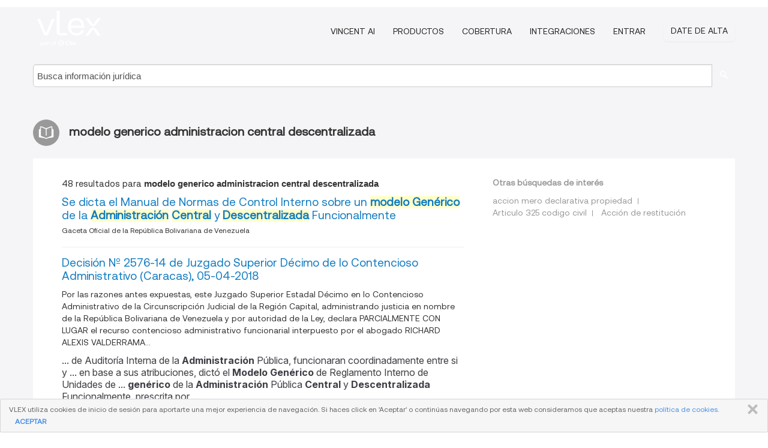

--- FILE ---
content_type: text/html; charset=utf-8
request_url: https://vlexvenezuela.com/tags/modelo-generico-administracion-central-descentralizada-533320
body_size: 11634
content:
<!DOCTYPE html>
<html lang="ES">
    <head>
        
        <link rel="preload" href="/stylesheets/font/vLex.woff" as="font" type="font/woff" crossorigin>
        
        <!-- Google Tag Manager -->
        <script>(function(w,d,s,l,i){w[l]=w[l]||[];w[l].push({'gtm.start':
        new Date().getTime(),event:'gtm.js'});var f=d.getElementsByTagName(s)[0],
        j=d.createElement(s),dl=l!='dataLayer'?'&l='+l:'';j.defer=true;j.src=
        'https://www.googletagmanager.com/gtm.js?id='+i+dl;f.parentNode.insertBefore(j,f);
        })(window,document,'script','dataLayer','GTM-PJMJX5');</script>
        <!-- End Google Tag Manager -->
        
        <link rel="icon" media="(prefers-color-scheme: light)" href="/facade-img/favicon-light.svg?t=1763021373405" />
        <link rel="icon" media="(prefers-color-scheme: dark)" href="/facade-img/favicon-dark.svg?t=1763021373405" />
        <!--[if lte IE 9]>
                <script src="/js/polyfill.js?t=1763021373405"></script>
        <![endif]-->
        <script>
            // Object.assign polyfill for IE11
            if (typeof Object.assign != 'function') {
                // Must be writable: true, enumerable: false, configurable: true
                Object.defineProperty(Object, "assign", {
                    value: function assign(target, varArgs) { // .length of function is 2
                        'use strict';
                        if (target == null) { // TypeError if undefined or null
                            throw new TypeError('Cannot convert undefined or null to object');
                        }

                        var to = Object(target);
                
                        for (var index = 1; index < arguments.length; index++) {
                            var nextSource = arguments[index];
                    
                            if (nextSource != null) { // Skip over if undefined or null
                                for (var nextKey in nextSource) {
                                    // Avoid bugs when hasOwnProperty is shadowed
                                    if (Object.prototype.hasOwnProperty.call(nextSource, nextKey)) {
                                        to[nextKey] = nextSource[nextKey];
                                    }
                                }
                            }
                        }
                        return to;
                    },
                    writable: true,
                    configurable: true
                });
            }
        </script>

        <meta http-equiv="Content-Type" content="text/html; charset=UTF-8">
        <meta charset="utf-8">


        
        <meta property="og:site_name" content="vLex"/>
                <meta property="og:url" content="https://vlexvenezuela.com/tags/modelo-generico-administracion-central-descentralizada-533320"/>
        
        <meta property="og:type" content="article"/>
        
            <meta property="og:title" content="modelo generico administracion central descentralizada"/>
        
            <meta property="og:image" content="http://vlexvenezuela.com/facade-img/meta-og.png" />
        
        
            <meta name="twitter:image" content="http://vlexvenezuela.com/facade-img/meta-og.png" />

        <meta content="Law" name="classification">



        <title>modelo generico administracion central descentralizada
        </title>

        <meta name="viewport" content="width=device-width, initial-scale=1.0">
            <meta name="description" content="Se dicta el Manual de Normas de Control Interno sobre un modelo Genérico de la Administración Central y Descentralizada Funcionalme - Id. vLex: VLEX-533320">
            <meta content="es" http-equiv="content-language">


            <meta name="robots" content="index,follow" />
            <meta name="googlebot" content="index,follow" />
        <meta name="title" content="modelo generico administracion central descentralizada - vLex" />
                <link rel="canonical" href="https://vlexvenezuela.com/tags/modelo-generico-administracion-central-descentralizada-533320"/>

            <link rel="next" href="http://vlexvenezuela.com/tags/modelo-generico-administracion-central-descentralizada-533320/page/2" />
        

        <script async src="https://www.googletagmanager.com/gtag/js?id=GA_MEASUREMENT_ID"></script>
        <script>
            window.dataLayer = window.dataLayer || [];
            function gtag() { dataLayer.push(arguments); }
            gtag('js', new Date());
        
            // Provide the IDs of the GA4 properties you want to track.
                
        
                
        
        
            var sendNoBounceEvent = function(time) {
            setTimeout(function() {
                gtag('event', 'Over ' + time + ' seconds', {
                'event_category': 'NoBounce'
                });
            }, time * 1000);
            };
        
            sendNoBounceEvent(30);
            sendNoBounceEvent(60);
            sendNoBounceEvent(120);
            sendNoBounceEvent(180);
        
            function gaAll() {
                var args = arguments;
                gtag('get', 'conversion_linker', function(result) {
                    var trackers = result.creationData;
                    for (var i = 0; i < trackers.length; i++) {
                    var cloned_args = Array.prototype.slice.call(args, 0);
                    cloned_args[0] = trackers[i].name + "." + args[0];
                    gtag.apply(this, cloned_args);
                    }
                });
            }
        </script>
        	<link href="/stylesheets/facade-min.css?t=1763021373405" rel="stylesheet">
        

        <!--[if lt IE 9]>
            <script src="/js/html5.js?t=1763021373405"></script>
            <script src="/js/ie8.js?t=1763021373405"></script>
            <link href="/stylesheets/ie8css/css.css?t=1763021373405" rel="stylesheet">
            <link href="/stylesheets/ie8css/vlex.css?t=1763021373405" rel="stylesheet">
        <![endif]-->

        <!--[if lte IE 9]>
            <script src="/js/placeholder_ie.js?t=1763021373405"></script>
        <![endif]-->

        <!-- ClickTale Top part -->
        <script type="text/javascript">
            var WRInitTime=(new Date()).getTime();
        </script>
        <!-- ClickTale end of Top part -->
        
    </head>

    <body class="page page-index   "  data-webapp-path='#/VE/search-more/jurisdiction:VE/modelo+generico+administracion+central+descentralizada/seo-tags'  data-country="VE" >

        <!-- Google Tag Manager (noscript) -->
        <noscript><iframe src="https://www.googletagmanager.com/ns.html?id=GTM-PJMJX5"
        height="0" width="0" style="display:none;visibility:hidden"></iframe></noscript>
        <!-- End Google Tag Manager (noscript) -->

        <div class="hide
            
            
            
            "
            id="page_attr" 
             data-webapp-path='#/VE/search-more/jurisdiction:VE/modelo+generico+administracion+central+descentralizada/seo-tags' 
             data-country="VE"
             
            data-locale='es'>
        </div>


            <div id="navigation" class="wrapper ">
              <div class="navbar  navbar-static-top">
                <!--Header & Branding region-->
                <div class="header">
                  <div class="header-inner container">
                    <div class="row-fluid header-nav-container">
                      <div class="span3 to-home">
                        <a href="/">
                          <!--branding/logo-->
                          <span class="brand-logo" title="Home" style="display: flex; align-items: center; margin-bottom: 5px;">
                            <img src="/facade-img/vLex-logo.svg?t=1763021373405" title="vLex Venezuela" alt="vLex Venezuela" />
                            
                          </span>
                        </a>
                      </div>
                      <div class="span9 form-holder">
                        <div>
                          <div class="menu-toggle" onclick="$('.nav-menu').toggleClass('nav-menu--open', 500); $(this).toggleClass('open');">
                            <div class="hamburger"></div>
                          </div>
                          <ul class="nav-menu">
                              <li><a href="//latam.vlex.com/vincent-ai" rel="nofollow">VINCENT AI</a></li>
                           
            
                              <li><a href="//latam.vlex.com/plans" rel="nofollow">Productos</a></li>
                            
                              <li><a href="//vlexvenezuela.com" rel="nofollow">Cobertura</a></li>
            
                           
                              <li><a href="//latam.vlex.com/integrations" rel="nofollow">Integraciones</a></li>
                           
                            <li><a href="https://login.vlex.com?next_webapp_url=#/VE/search-more/jurisdiction:VE/modelo+generico+administracion+central+descentralizada/seo-tags" rel="nofollow">Entrar</a></li>
                          
                            <li>
                              <a href="/freetrial/signup/WW?webapp_path=#/VE/search-more/jurisdiction:VE/modelo+generico+administracion+central+descentralizada/seo-tags" class="btn signup" rel="nofollow">
                                Date de alta
                              </a>
                            </li>
                          </ul>
                          
            
                        </div>
                      </div>
                    </div>
                  </div>
                </div>
                <div class="head-container-searchbar">
                  <div class="form-inline search-form">
                    <form onsubmit="return validate_search(this);" method="get" action="/search" enctype="multipart/form-data" class="onsubmit-search">
                      <input class='placeholder search-input-subheader' type="text" name="q" id="searchinfo" placeholder="Busca información jurídica" required />
                      <button type="submit" class="btn btn-header search-button-subheader"><i class="icon-Buscador"></i></button>
                    </form>
                  </div>
                </div>
              </div>
            </div>
		<vlex-design-system>
        <div id="content" class="seoArea">
    <div class="container extended block-net">
        <div class="container">
            
                    <h1 class="title-icon small"><i class="icon-libro-2"></i><strong>modelo generico administracion central descentralizada</strong></h1>

            <div class="row">
                <div id="search_results" class="span8">
                
                    <div id="main-content" class="abovebox bg_white clearfix left-content-area">

                        <div class="row-fluid">
                                <div class="span12">
                                    <div class="header clearfix">
                                        <p class="header-caption">48 resultados para <strong>modelo generico administracion central descentralizada</strong></p>
                                    </div>
                                </div>
                        </div>

                        <ul class="search-results">
                                <li class="row-fluid">
    <span class="span12">


        </img> <a href="https://vlexvenezuela.com/vid/generico-descentralizada-funcionalmente-34115518" title="Se dicta el Manual de Normas de Control Interno sobre un modelo Genérico de la Administración Central y Descentralizada Funcionalmente" >Se dicta el Manual de Normas de Control Interno sobre un <strong>modelo Genérico</strong> de la <strong>Administración</strong> <strong>Central</strong> y <strong>Descentralizada</strong> Funcionalmente</a>





            <ul class="breadcrumb">
                    <li><a href="https://vlexvenezuela.com/source/gaceta-oficial-venezuela-1971" title="Gaceta Oficial de la República Bolivariana de Venezuela">Gaceta Oficial de la República Bolivariana de Venezuela </a></li>
            </ul>

    

    </span>
</li>
                                <li class="row-fluid">
    <span class="span12">


        </img> <a href="https://vlexvenezuela.com/vid/decision-n-2576-14-785517421" title="Decisión Nº 2576-14 de Juzgado Superior Décimo de lo Contencioso Administrativo (Caracas), 05-04-2018" >Decisión Nº 2576-14 de Juzgado Superior Décimo de lo Contencioso Administrativo (Caracas), 05-04-2018</a>






            <p>Por las razones antes expuestas, este Juzgado Superior Estadal Décimo en lo Contencioso Administrativo de la Circunscripción Judicial de la Región Capital, administrando justicia en nombre de la República Bolivariana de Venezuela y por autoridad de la Ley, declara PARCIALMENTE CON LUGAR el recurso contencioso administrativo funcionarial interpuesto por el abogado RICHARD ALEXIS VALDERRAMA...</p>
                    <div class="search_snippet">
                        <div> ... de Auditoría Interna de la <strong class="highlighted">Administración</strong> Pública, funcionaran coordinadamente entre si y ... en base a sus atribuciones, dictó el <strong class="highlighted">Modelo</strong> <strong class="highlighted">Genérico</strong> de Reglamento Interno de Unidades de ... <strong class="highlighted">genérico</strong> de la <strong class="highlighted">Administración</strong> Pública <strong class="highlighted">Central</strong> y <strong class="highlighted">Descentralizada</strong> Funcionalmente, prescrita por ... </div>
                    </div>
    

    </span>
</li>
                                <li class="row-fluid">
    <span class="span12">


        </img> <a href="https://vlexvenezuela.com/vid/decision-n-af45-u-785575821" title="Decisión Nº AF45-U-2001-000077 de Juzgado Superior Quinto de lo Contencioso Tributario (Caracas), 30-10-2017" >Decisión Nº AF45-U-2001-000077 de Juzgado Superior Quinto de lo Contencioso Tributario (Caracas), 30-10-2017</a>






            <p>... Capital del Servicio Nacional Integrado de <strong>Administración</strong> Aduanera y Tributaria (SENIAT), en los términos expuestos en el presente fallo.

2.-Se ORDENA a la <strong>Administración</strong> Tributaria realizar el ajuste inicial por inflación de las perdidas de explotación y su reajuste regular. Asimismo, expedir las planillas sustitutivas conforme a lo determinado en el presente fallo.


Publíquese, regístrese y notifíquese a los ciuda.....</p>
    

    </span>
</li>
                                <li class="row-fluid">
    <span class="span12">


        </img> <a href="https://vlexvenezuela.com/vid/servicio-nacional-integrado-administracion-593333602" title="Sentencia nº 01712 de Tribunal Supremo de Justicia - Sala Político Administrativa de 11 de Diciembre de 2014" >Sentencia nº 01712 de Tribunal Supremo de Justicia - Sala Político Administrativa de 11 de Diciembre de 2014</a>






            <p>Recurso contencioso tributario. Créditos fiscales objeto de recuperación de impuesto por exportación. Valor. Importación de bienes</p>
                    <div class="search_snippet">
                        <div> ... SERVICIO NACIONAL INTEGRADO DE <strong class="highlighted">ADMINISTRACIÓN</strong> ADUANERA Y TRIBUTARIA (SENIAT), que acordó la ... de Normas de Control Interno sobre un <strong class="highlighted">Modelo</strong> <strong class="highlighted">Genérico</strong> de la <strong class="highlighted">Administración</strong> <strong class="highlighted">Central</strong> y ... </div>
                    </div>
    

    </span>
</li>
                                <li class="row-fluid">
    <span class="span12">


        </img> <a href="https://vlexvenezuela.com/vid/diana-betsabe-guillen-morin-559723718" title="Decisión de Juzgado Superior Septimo en lo Civil y Contencioso Administrativo. de Caracas, de 12 de Febrero de 2015" >Decisión de Juzgado Superior Septimo en lo Civil y Contencioso Administrativo. de Caracas, de 12 de Febrero de 2015</a>






                <div class="search_snippet">
                    <div> ... de Auditoría Interna de la <strong class="highlighted">Administración</strong> Pública, funcionarán coordinadamente entre sí ... en las aludidas atribuciones dictó el <strong class="highlighted">Modelo</strong> <strong class="highlighted">Genérico</strong> de Reglamento Interno de Unidades de ... <strong class="highlighted">Genérico</strong> de la <strong class="highlighted">Administración</strong> Pública <strong class="highlighted">Central</strong> y <strong class="highlighted">Descentralizada</strong> Funcionalmente, prescrita por ... </div>
                </div>
    

    </span>
</li>
                                <li class="row-fluid">
    <span class="span12">


        </img> <a href="https://vlexvenezuela.com/vid/dogmatica-garantista-funcion-publica-870082916" title="Dogmática garantista de la función pública focalizada en una ética gubernamental" >Dogmática garantista de la función pública focalizada en una ética gubernamental</a>





            <ul class="breadcrumb">
                    <li><a href="https://vlexvenezuela.com/source/revista-venezolana-legislacion-jurisprudencia-14696" title="Revista Venezolana de Legislación y Jurisprudencia">Revista Venezolana de Legislación y Jurisprudencia </a></li>
            </ul>

            <p>... factor de equilibrio en la relación funcionario-<strong>administración</strong>, afirma la necesidad de una dogmática que sustente una carrera administrativa deslastrada de los tradicionales condicionamientos y vicios que desfiguran las actuaciones, restan eficiencia y pervierten los fines de la <strong>Administración</strong> Pública. Finalmente, objeta la categorización procedimental del contencioso-administrativo funcionarial y propone la figura del Defensor de la Función...</p>
    

    </span>
</li>
                                <li class="row-fluid">
    <span class="span12">


        </img> <a href="https://vlexvenezuela.com/vid/fabrica-mosaico-orinoco-guayana-seniat-430098258" title="Decisión nº PJ0662013000020 de Juzgado Superior de lo Contencioso Tributario de la Región Guayana con competencias en las circunscripciones judiciales de los estados Amazonas y Delta Amacuro sede Ciudad Bolivar de Bolivar, de 12 de Marzo de 2013" >Decisión nº PJ0662013000020 de Juzgado Superior de lo Contencioso Tributario de la Región Guayana con competencias en las circunscripciones judiciales de los estados Amazonas y Delta Amacuro sede Ciudad Bolivar de Bolivar, de 12 de Marzo de 2013</a>






                <div class="search_snippet">
                    <div> ... Servicio Nacional Integrado de <strong class="highlighted">Administración</strong> Aduanera y Tributaria (SENIAT) ... Este ... áxima activa bancaria fijada por el Banco <strong class="highlighted">Central</strong> de Venezuela para el mes calendario inmediato ... de Normas de Control Interno sobre un <strong class="highlighted">Modelo</strong> <strong class="highlighted">Genérico</strong> de la <strong class="highlighted">Administración</strong> <strong class="highlighted">Central</strong> y ... </div>
                </div>
    

    </span>
</li>
                                <li class="row-fluid">
    <span class="span12">


        </img> <a href="https://vlexvenezuela.com/vid/supermercado-diamante-servicio-aduanera-347389518" title="Decisión nº PJ0662012000001 de Juzgado Superior de lo Contencioso Tributario de la Región Guayana con competencias en las circunscripciones judiciales de los estados Amazonas y Delta Amacuro sede Ciudad Bolivar de Bolivar, de 16 de Enero de 2012" >Decisión nº PJ0662012000001 de Juzgado Superior de lo Contencioso Tributario de la Región Guayana con competencias en las circunscripciones judiciales de los estados Amazonas y Delta Amacuro sede Ciudad Bolivar de Bolivar, de 16 de Enero de 2012</a>






                <div class="search_snippet">
                    <div> ... Servicio Nacional Integrado de <strong class="highlighted">Administración</strong> Aduanera y Tributaria (SENIAT), en la cual se ... de Normas de Control Interno sobre un <strong class="highlighted">Modelo</strong> <strong class="highlighted">Genérico</strong> de la <strong class="highlighted">Administración</strong> <strong class="highlighted">Central</strong> y ... </div>
                </div>
    

    </span>
</li>
                                <li class="row-fluid">
    <span class="span12">


        </img> <a href="https://vlexvenezuela.com/vid/casa-oliveira-c-seniat-388852752" title="Decisión nº 1429 de Juzgado Superior Septimo de lo Contencioso Tributario de Caracas, de 23 de Mayo de 2012" >Decisión nº 1429 de Juzgado Superior Septimo de lo Contencioso Tributario de Caracas, de 23 de Mayo de 2012</a>






                <div class="search_snippet">
                    <div> ... Servicio Nacional Integrado de <strong class="highlighted">Administración</strong> Aduanera y Tributaria (SENIAT), a través de la ... Contencioso Tributario de la Región <strong class="highlighted">Central</strong>, la contribuyente presentó dentro del lapso ... de Normas de Control Interno sobre un <strong class="highlighted">Modelo</strong> <strong class="highlighted">Genérico</strong> de la <strong class="highlighted">Administración</strong> <strong class="highlighted">Central</strong> y ... </div>
                </div>
    

    </span>
</li>
                                <li class="row-fluid">
    <span class="span12">


        </img> <a href="https://vlexvenezuela.com/vid/industrias-lanusa-vs-seniat-465582638" title="Decisión nº 024-2013 de Juzgado Superior Contencioso Tributario de Lara, de 30 de Septiembre de 2013" >Decisión nº 024-2013 de Juzgado Superior Contencioso Tributario de Lara, de 30 de Septiembre de 2013</a>






                <div class="search_snippet">
                    <div> ... Servicio Nacional Integrado de <strong class="highlighted">Administración</strong> Aduanera y Tributaria (SENIAT), notificada el 21 ... de Normas de Control Interno sobre un <strong class="highlighted">Modelo</strong> <strong class="highlighted">Genérico</strong> de la <strong class="highlighted">Administración</strong> <strong class="highlighted">Central</strong> y ... </div>
                </div>
    

    </span>
</li>
                                <li class="row-fluid">
    <span class="span12">


        </img> <a href="https://vlexvenezuela.com/vid/cvg-industria-aluminio-venalum-286727667" title="Decisión nº PJ0662011000117 de Juzgado Superior de lo Contencioso Tributario de la Región Guayana con competencias en las circunscripciones judiciales de los estados Amazonas y Delta Amacuro sede Ciudad Bolivar de Bolivar, de 22 de Junio de 2011" >Decisión nº PJ0662011000117 de Juzgado Superior de lo Contencioso Tributario de la Región Guayana con competencias en las circunscripciones judiciales de los estados Amazonas y Delta Amacuro sede Ciudad Bolivar de Bolivar, de 22 de Junio de 2011</a>






                <div class="search_snippet">
                    <div> ... Servicio Nacional Integrado de <strong class="highlighted">Administración</strong> Aduanera y Tributaria (SENIAT) ... Este ... de Normas de Control Interno sobre un <strong class="highlighted">Modelo</strong> <strong class="highlighted">Genérico</strong> de la <strong class="highlighted">Administración</strong> <strong class="highlighted">Central</strong> y ... </div>
                </div>
    

    </span>
</li>
                                <li class="row-fluid">
    <span class="span12">


        </img> <a href="https://vlexvenezuela.com/vid/416069954" title="Hotel Alba Caracas perdió   Bs 13,93 millones en 2011" >Hotel Alba Caracas perdió   Bs 13,93 millones en 2011</a>





            <ul class="breadcrumb">
                    <li><a href="https://vlexvenezuela.com/source/diario-nacional-venezuela-5084" title="El Nacional">El Nacional </a></li>
            </ul>

                <div class="search_snippet">
                    <div> ... de Normas de Control Interno sobre un <strong class="highlighted">Modelo</strong> <strong class="highlighted">Genérico</strong> de la <strong class="highlighted">Administración</strong> <strong class="highlighted">Central</strong> y ... </div>
                </div>
    

    </span>
</li>
                                <li class="row-fluid">
    <span class="span12">


        </img> <a href="https://vlexvenezuela.com/vid/establece-responsabilidad-administrativa-67826296" title="Se establece la Responsabilidad Administrativa de los ciudadanos que en ella se mencionan." >Se establece la Responsabilidad Administrativa de los ciudadanos que en ella se mencionan.</a>





            <ul class="breadcrumb">
                    <li><a href="https://vlexvenezuela.com/source/gaceta-oficial-venezuela-1971" title="Gaceta Oficial de la República Bolivariana de Venezuela">Gaceta Oficial de la República Bolivariana de Venezuela </a></li>
            </ul>

    

    </span>
</li>
                                <li class="row-fluid">
    <span class="span12">


        </img> <a href="https://vlexvenezuela.com/vid/declara-responsabilidad-administrativa-69044192" title="Se declara la Responsabilidad Administrativa a los ciudadanos que en ella se mencionan." >Se declara la Responsabilidad Administrativa a los ciudadanos que en ella se mencionan.</a>





            <ul class="breadcrumb">
                    <li><a href="https://vlexvenezuela.com/source/gaceta-oficial-venezuela-1971" title="Gaceta Oficial de la República Bolivariana de Venezuela">Gaceta Oficial de la República Bolivariana de Venezuela </a></li>
            </ul>

    

    </span>
</li>
                                <li class="row-fluid">
    <span class="span12">


        </img> <a href="https://vlexvenezuela.com/vid/leyes-decretos-normativos-reglamentos-707201649" title="Leyes, Decretos Normativos, Reglamentos y Resoluciones de efectos generales dictados durante el tercer trimestre de 2005" >Leyes, Decretos Normativos, Reglamentos y Resoluciones de efectos generales dictados durante el tercer trimestre de 2005</a>





            <ul class="breadcrumb">
                    <li><a href="https://vlexvenezuela.com/source/revista-de-derecho-publico-de-venezuela-21339" title="Revista de Derecho Público de Venezuela">Revista de Derecho Público de Venezuela </a></li>
            </ul>

                <div class="search_snippet">
                    <div> ... 1. Poder Ejecutivo Nacional: La <strong class="highlighted">Administración</strong> Pública <strong class="highlighted">Central</strong>. 2. Poder Legislativo. 3. Poder ... de Normas de Control Interno sobre un <strong class="highlighted">modelo</strong> <strong class="highlighted">Genérico</strong> de la <strong class="highlighted">Administración</strong> <strong class="highlighted">Central</strong> y ... </div>
                </div>
    

    </span>
</li>
                                <li class="row-fluid">
    <span class="span12">


        </img> <a href="https://vlexvenezuela.com/vid/autoridades-consulta-competentes-nombrar-462275394" title="Las máximas autoridades de los órganos o entes, previa consulta con su titular, son los competentes para nombrar el personal que integra las Unidades de Auditoría Interna. (Memorando 04-00-866 del 29 de noviembre de 2007)" >Las máximas autoridades de los órganos o entes, previa consulta con su titular, son los competentes para nombrar el personal que integra las Unidades de Auditoría Interna. (Memorando 04-00-866 del 29 de noviembre de 2007)</a>





            <ul class="breadcrumb">
                    <li><a href="https://vlexvenezuela.com/source/dictamenes-contraloria-general-republica-estatal-6541" title="Dictámenes de Contraloría General de la República	 Estatal">Dictámenes de Contraloría General de la República	 Estatal </a></li>
            </ul>

            <p>Corresponde a las máximas autoridades de los órganos o entes la competencia para administrar y reclutar el personal que ingresa a su Unidad de Auditoría Interna, previa consulta con el titular de dicho órgano a los fines de verificar los requisitos mínimos establecidos para el cargo, tales como idoneidad, capacidad y ética profesional, así como actualización técnica del personal.</p>
                    <div class="search_snippet">
                        <div> ... en el Manual de Control Interno sobre un <strong class="highlighted">Modelo</strong> <strong class="highlighted">Genérico</strong> de la <strong class="highlighted">Administración</strong> <strong class="highlighted">Central</strong> y ... ón Pública <strong class="highlighted">Central</strong> y <strong class="highlighted">Descentralizada</strong> Funcionalmente, prescrito por la Superintendencia ... </div>
                    </div>
    

    </span>
</li>
                                <li class="row-fluid">
    <span class="span12">


        </img> <a href="https://vlexvenezuela.com/vid/autoridad-competente-expedir-copias-760355533" title="Autoridad competente para expedir copias certificadas de documentos originales que reposan en los archivos de un ente, así como para la aprobación de los manuales, reglamentos y demás normativa interna del mismo. Memorando Nº 04-00-167 del 04 de abril de 2009" >Autoridad competente para expedir copias certificadas de documentos originales que reposan en los archivos de un ente, así como para la aprobación de los manuales, reglamentos y demás normativa interna del mismo. Memorando Nº 04-00-167 del 04 de abril de 2009</a>





            <ul class="breadcrumb">
                    <li><a href="https://vlexvenezuela.com/source/dictamenes-contraloria-general-republica-estatal-6541" title="Dictámenes de Contraloría General de la República	 Estatal">Dictámenes de Contraloría General de la República	 Estatal </a></li>
            </ul>

            <p>De conformidad con lo establecido en el artículo 22 de los Estatutos Sociales de la Compañía Anónima Nacional Teléfonos de Venezuela (CANTV), al Presidente o Presidenta le corresponde, entre otras atribuciones, la de suscribir contratos, actos, documentos y correspondencias hasta el nivel que le sea autorizado por la Junta Directiva. En cuanto a la autoridad competente para dictar los manuales,...</p>
                    <div class="search_snippet">
                        <div> ... “Artículo 14.- La dirección y <strong class="highlighted">administración</strong> de la Compañía será ejercida, hasta el máximo ... de Normas de Control Interno Sobre un <strong class="highlighted">Modelo</strong> <strong class="highlighted">Genérico</strong> de la <strong class="highlighted">Administración</strong> <strong class="highlighted">Central</strong> y ... </div>
                    </div>
    

    </span>
</li>
                                <li class="row-fluid">
    <span class="span12">


        </img> <a href="https://vlexvenezuela.com/vid/aprobar-regir-fallas-debilidades-generadores-462274218" title="Autoridad competente para aprobar la normativa que debe regir en un Órgano de Control Fiscal Interno. Las fallas y debilidades en la ejecución física y financiera de proyectos, constituyen supuestos generadores de responsabilidad administrativa. (Memorando Nº 04-00-445 del 10 de julio de 2008)" >Autoridad competente para aprobar la normativa que debe regir en un Órgano de Control Fiscal Interno. Las fallas y debilidades en la ejecución física y financiera de proyectos, constituyen supuestos generadores de responsabilidad administrativa. (Memorando Nº 04-00-445 del 10 de julio de 2008)</a>





            <ul class="breadcrumb">
                    <li><a href="https://vlexvenezuela.com/source/dictamenes-contraloria-general-republica-estatal-6541" title="Dictámenes de Contraloría General de la República	 Estatal">Dictámenes de Contraloría General de la República	 Estatal </a></li>
            </ul>

            <p>La aprobación de las normas y manuales de procedimientos, entre ellos los manuales de determinación de responsabilidad en una Unidad de Auditoría Interna, le corresponden a la máxima autoridad del órgano o ente como instancia competente. El manejo de recursos públicos dentro de la gestión fiscal, debe regirse por los principios de eficiencia, solvencia, transparencia, responsabilidad y equilibrio </p>
                    <div class="search_snippet">
                        <div> ... parte, la Ley Orgánica de la <strong class="highlighted">Administración</strong> Financiera del Sector Público2, en artículo 134 ... de Normas de Control Interno sobre un <strong class="highlighted">Modelo</strong> <strong class="highlighted">Genérico</strong> de la <strong class="highlighted">Administración</strong> Pública <strong class="highlighted">Central</strong> y <strong class="highlighted">Descentralizada</strong> Funcionalmente, prescrito por la ... </div>
                    </div>
    

    </span>
</li>
                                <li class="row-fluid">
    <span class="span12">


        </img> <a href="https://vlexvenezuela.com/vid/fundacion-regimen-derecho-publico-870082963" title="La fundación del Estado. Régimen de Derecho público. Parte general" >La fundación del Estado. Régimen de Derecho público. Parte general</a>





            <ul class="breadcrumb">
                    <li><a href="https://vlexvenezuela.com/source/revista-venezolana-legislacion-jurisprudencia-14696" title="Revista Venezolana de Legislación y Jurisprudencia">Revista Venezolana de Legislación y Jurisprudencia </a></li>
            </ul>

            <p>... clave: Estado, fundación privada, estatal, <strong>administración</strong> pública <strong>descentralizada</strong> funcionalmente. Recibido: 25-01-21. Aprobado: 28-02-21.</p>
    

    </span>
</li>
                                <li class="row-fluid">
    <span class="span12">


        </img> <a href="https://vlexvenezuela.com/vid/enumeracion-entes-organos-sometidos-897060076" title="La enumeración de los entes y órganos sometidos al control contencioso-administrativo según el artículo 7 de la Ley Orgánica de la Jurisdicción Contencioso-Administrativa (o cuando el legislador sí se equivoca)" >La enumeración de los entes y órganos sometidos al control contencioso-administrativo según el artículo 7 de la Ley Orgánica de la Jurisdicción Contencioso-Administrativa (o cuando el legislador sí se equivoca)</a>





            <ul class="breadcrumb">
                    <li><a href="https://vlexvenezuela.com/source/estudios-derecho-procesal-administrativo-36200" title="Estudios de derecho procesal administrativo">Estudios de derecho procesal administrativo </a></li>
            </ul>

                <div class="search_snippet">
                    <div> ... toda vez que determinar lo que es <strong class="highlighted">Administración</strong> Pública (a ella va dirigida preponderantemente ... –, ni a la <strong class="highlighted">Administración</strong> Pública <strong class="highlighted">Central</strong> –por oposición a la <strong class="highlighted">descentralizada</strong> ... ón Contencioso-Administrativa sea un <strong class="highlighted">modelo</strong> de precisión técnica y elegancia gramatical ... de que su carácter omnicomprensivo y <strong class="highlighted">genérico</strong> hace que varios de los cardinales anteriores ... </div>
                </div>
    

    </span>
</li>
                                <li class="row-fluid">
    <span class="span12">


        </img> <a href="https://vlexvenezuela.com/vid/decision-n-ap21-r-785527365" title="Decisión Nº AP21-R-2017-000938 de Juzgado Noveno Superior Del Trabajo (Caracas), 08-03-2018" >Decisión Nº AP21-R-2017-000938 de Juzgado Noveno Superior Del Trabajo (Caracas), 08-03-2018</a>






            <p>Por las razones de hecho y de derecho anteriormente expuestas, este Tribunal Noveno (9°) Superior del Circuito Judicial del Trabajo de la Circunscripción Judicial del Área Metropolitana de Caracas, procedió a administrar justicia en nombre de la República Bolivariana de Venezuela y por autoridad de la Ley declara: PRIMERO: CON LUGAR el recurso de apelación interpuesto por la representación...</p>
                    <div class="search_snippet">
                        <div> ... que dice el contrato marco de la <strong class="highlighted">administración</strong> pública, adicionalmente a eso en el folio 113ª ... de la <strong class="highlighted">Administración</strong> Pública <strong class="highlighted">Descentralizada</strong>, goza de privilegios procesales ... Copia ... 7, las páginas 25, 26 y 27 del MANUAL <strong class="highlighted">GENERICO</strong> DESCRIPTIVO DE CARGOS, aprobado por la demandada ... <strong class="highlighted">modelo</strong> de Estado Social, tenía la obligación de ... tasas de interés fijadas por el Banco <strong class="highlighted">Central</strong> de Venezuela para cada período y las pautas ... </div>
                    </div>
    

    </span>
</li>
                                <li class="row-fluid">
    <span class="span12">


        </img> <a href="https://vlexvenezuela.com/vid/enumeracion-entes-organos-sometidos-738471281" title="La enumeración de los entes y órganos sometidos al control contencioso-administrativo según el artículo 7 de la Ley Orgánica de la Jurisdicción Contencioso Administrativa (o cuando el legislador sí se equivoca)" >La enumeración de los entes y órganos sometidos al control contencioso-administrativo según el artículo 7 de la Ley Orgánica de la Jurisdicción Contencioso Administrativa (o cuando el legislador sí se equivoca)</a>





            <ul class="breadcrumb">
                    <li><a href="https://vlexvenezuela.com/source/revista-venezolana-legislacion-jurisprudencia-14696" title="Revista Venezolana de Legislación y Jurisprudencia">Revista Venezolana de Legislación y Jurisprudencia </a></li>
            </ul>

            <p>El autor examina el artículo 7 de la Ley Orgánica de la Jurisdicción Contencioso Administrativa, en el cual se pretende describir los entes y órganos sometidos a la justicia administrativa. Con tal idea efectúa una análisis crítico de los diversos apartados de la aludida norma jurídica, para así ofrecer un panorama sobre su correcta interpretación, y las fallas o lagunas que presenta, todo según...</p>
                    <div class="search_snippet">
                        <div> ... * Universidad <strong class="highlighted">Central</strong> de Venezuela , Abogado Magna Cum Laude ; ... toda vez que determinar lo que es <strong class="highlighted">Administración</strong> Pública –a ella va dirigida preponderantemente ... <strong class="highlighted">central</strong> –por oposición a la <strong class="highlighted">descentralizada</strong> funcionalmente–. El cardinal dos, en lugar ... ón Contencioso Administrativa sea un <strong class="highlighted">modelo</strong> de precisión técnica y elegancia gramatical ... de que su carácter omnicomprensivo y <strong class="highlighted">genérico</strong> hace que varios de los cardinales anteriores ... </div>
                    </div>
    

    </span>
</li>
                                <li class="row-fluid">
    <span class="span12">


        </img> <a href="https://vlexvenezuela.com/vid/teoria-contrato-interes-publico-1076917432" title="La teoría del Contrato de Interés Público" >La teoría del Contrato de Interés Público</a>





            <ul class="breadcrumb">
                    <li><a href="https://vlexvenezuela.com/source/revista-de-derecho-publico-de-venezuela-21339" title="Revista de Derecho Público de Venezuela">Revista de Derecho Público de Venezuela </a></li>
            </ul>

            <p>En el centro de los análisis temáticos con relación al Derecho de los contratos públicos, que se refleja en una amplia variedad de formas de contratación pública, aparece en la tradición constitucional el reconocimiento de la figura del contrato de interés público -como tipo específico relevante del contrato público o estatal- que puede ser, a su vez, nacional, estadal o municipal en el sentido...</p>
                    <div class="search_snippet">
                        <div> ... para el normal desarrollo de la <strong class="highlighted">administración</strong> pública o los que per- ... mita la ley” ... pública nacional, estadal y municipal −<strong class="highlighted">central</strong> y <strong class="highlighted">descentralizada</strong> funcional- ... mente−, con ... ón político-formal, derivado del <strong class="highlighted">modelo</strong>" “Estado Federal descentralizado” ... en los t\xC3" ... de interés público de modo <strong class="highlighted">genérico</strong>, como sucede en el art. 151; y aparte de modo ... </div>
                    </div>
    

    </span>
</li>
                                <li class="row-fluid">
    <span class="span12">


        </img> <a href="https://vlexvenezuela.com/vid/tecnologia-blockchain-optimizacion-cadena-934588003" title="Tecnología blockchain en la optimización de una cadena de suministro" >Tecnología blockchain en la optimización de una cadena de suministro</a>





            <ul class="breadcrumb">
                    <li><a href="https://vlexvenezuela.com/source/revista-arbitrada-interdisciplinaria-koinonia-40272" title="Revista Arbitrada Interdisciplinaria Koinonía">Revista Arbitrada Interdisciplinaria Koinonía </a></li>
            </ul>

            <p>... es, que brindan solución a los requerimientos del <strong>modelo</strong> en base a un ejemplo realizado en el sector farmacéutico. Simulando la interacción dentro de una red Ethereum de prueba con la finalidad de analizar el flujo de trazabilidad de un producto, a través de la intervención de participantes dentro de la cadena de suministro como pueden ser: fabricantes, proveedores o clientes.</p>
    

    </span>
</li>
                                <li class="row-fluid">
    <span class="span12">


        </img> <a href="https://vlexvenezuela.com/vid/control-jurisdiccional-inactividad-administracion-738723181" title="El control jurisdiccional sobre la inactividad de la Administración Pública y el derecho a una buena administración" >El control jurisdiccional sobre la inactividad de la <strong>Administración</strong> Pública y el derecho a una buena <strong>administración</strong></a>





            <ul class="breadcrumb">
                    <li><a href="https://vlexvenezuela.com/source/revista-de-derecho-publico-de-venezuela-21339" title="Revista de Derecho Público de Venezuela">Revista de Derecho Público de Venezuela </a></li>
            </ul>

            <p>... ínculo de este control con el derecho a una buena <strong>administración</strong>.</p>
    

    </span>
</li>

                        </ul>
                            <div id="paginator" class="pagination">
        <ul>
                <li class="active"><a href="https://vlexvenezuela.com/tags/modelo-generico-administracion-central-descentralizada-533320">1</a></li>
                <li ><a href="https://vlexvenezuela.com/tags/modelo-generico-administracion-central-descentralizada-533320/page/2">2</a></li>
                <li ><a href="https://vlexvenezuela.com/tags/modelo-generico-administracion-central-descentralizada-533320/page/2">&raquo;</a></li>
        </ul>
    </div>

                    </div>
                </div>
                

                <div>
                    
                    <div class="span4 sidebar hidden-phone">
                               
                    
                    
                    
                    
                    
                    
                    
                    
                            
                    
                        <div class="banners text-center">
                        </div>
                    </div>                </div>

                <div class="bottom_ad">
                </div>
                <div class="related-links bg_white">
                    <p class="ta5-grey">Otras búsquedas de interés</p>
                    <ul class="inline">
                            <li><a href='https://vlexvenezuela.com/tags/accion-mero-declarativa-propiedad-717815' title='accion mero declarativa propiedad'>accion mero declarativa propiedad</a></li>
                            <li><a href='https://vlexvenezuela.com/tags/articulo-325-codigo-civil-1007115' title='Articulo 325 codigo civil'>Articulo 325 codigo civil</a></li>
                            <li><a href='https://vlexvenezuela.com/tags/accion-de-restitucion-76883' title='Acción de restitución'>Acción de restitución</a></li>
                    </ul>
                </div>

            </div>
        </div>
    </div>
</div>

<script>
    var pageOptions = { 
      'pubId': 'pub-0637076604165705',
      'query': "modelo generico administracion central descentralizada",
      'channel': '1562987147',
      'hl': 'es',
      'domainLinkAboveDescription': true,
      'location': false,
      'plusOnes': false,
      'sellerRatings': false
    };

    var adblock1 = { 
      'container': 'ad_blk_1',
      'width': '700px',
      'lines': 2,
      'fontFamily': 'tahoma',
      'fontSizeTitle': 16,
      'colorTitleLink': '#127CC1',
      'colorText': '#999',
      'colorDomainLink': '#127CC1',
      'noTitleUnderline': true,
      'longerHeadlines': true,
      'detailedAttribution': false,
      'siteLinks': false
    };

    _googCsa('ads', pageOptions, adblock1);
</script>
		</vlex-design-system>
        
        <script type="text/javascript">
            
            function isFlashEnabled() {
                var hasFlash = false;
                try {
                    var fo = new ActiveXObject('ShockwaveFlash.ShockwaveFlash');
                    if(fo) hasFlash = true;
                }
                catch(e) {
                    if(navigator.mimeTypes ["application/x-shockwave-flash"] != undefined) hasFlash = true;
                    }
                return hasFlash;
            }


        </script>

        <script>
            // ConsoleDummy polyfill - so console stataments do not crash IE
            // https://github.com/andyet/ConsoleDummy.js/blob/master/ConsoleDummy.js
            (function(e){function t(){}for(var n="assert,count,debug,dir,dirxml,error,exception,group,groupCollapsed,groupEnd,info,log,markTimeline,profile,profileEnd,time,timeEnd,trace,warn".split(","),r;r=n.pop();){e[r]=e[r]||t}})(window.console=window.console||{})
        </script>

        <script src="https://code.jquery.com/jquery-3.5.1.min.js" integrity="sha384-ZvpUoO/+PpLXR1lu4jmpXWu80pZlYUAfxl5NsBMWOEPSjUn/6Z/hRTt8+pR6L4N2" crossorigin="anonymous"></script>
        
        	<link rel="preload" href="/js/facade-min.js?t=1763021373405" as="script">
        	<!-- fallback for IE (does not support preload) -->
        	<script src="/js/facade-min.js?t=1763021373405"></script>

        <script>
            //Reduce font for too long titles
            if ($("h1").text().length > 150) {
                $("h1").css({"font-size": "19px", 'line-height': '1.3em'})
            }

        </script>

            <footer id="footer" class="container extended">
              <div class="container">
                <div class="row-fluid topfooter">
                  <div class="span2">
                      <img src="/facade-img/vLex-logo.svg?t=1763021373405" title="vLex" alt="vLex" />
                  </div>
                  <div class="span5">
                      <div class="block">
                      </div>
                  </div>
                  <div class="span5">
                    <div class="block row-fluid">
                      <div class="span7 tel">
                            <p><i class="icon-Movil"></i>+1 (305) 890 29 82</p>
                      </div>
                          <div class="social-media pull-right hidden-phone">
                              <a aria-label="twitter" href="https://twitter.com/vlex_latam" target="_blank"><i class="icon-twitter"></i></a>
            
                              <a aria-label="facebook" href="https://www.facebook.com/pages/VLex-latam/167990943225772" target="_blank"><i class="icon-facebook"></i></a>
            
            
            
                          </div>
                    </div>
                  </div>
                </div>
                  <div class="footer-menu clearfix row-fluid hidden-phone">
                      <ul class="span3">
                            <li><a href="https://vlexvenezuela.com/tags" aria-label="Tags" title="Tags">Tags</a></li>
                      </ul>
                      <ul class="span3">
                            <li><a href="https://vlexvenezuela.com/all_sources" aria-label="Índice de fuentes" title="Índice de fuentes">Índice de fuentes</a></li>
                      </ul>
                      <ul class="span3">
                      </ul>
                      <ul class="span3">
                      </ul>
                        <div class="subfooter">
                          <ul class="inline" style="
                              width: 90%;
                              padding-top: 18px;
                              font-weight: bold;
                          ">
                              <li><a href="http://promos.vlex.com/vlexmobile" target="_blank">Descubre vLex Mobile</a></li>
                          </ul>
                        </div>
                  </div>
            
                <div class="subfooter">
                    <ul class="inline">
                        <li><a rel="nofollow" href="https://latam.vlex.com/terms-of-service/" title="Condiciones de uso">Condiciones de uso</a></li>
                    </ul>
                    <p  class="inline pull-right">©2026 vLex.com Todos los derechos reservados</p>
                </div>
              </div>
            </footer>
            
              <div id="alert_cookies" class=" alert-cookies">
                <div class="alert alert-block">
                <button data-dismiss="alert" onClick="close_cookies();" class="btn btn-close" type="button">CERRAR</button>
                  <p>
                    VLEX utiliza cookies de inicio de sesión para aportarte una mejor experiencia de navegación. Si haces click en 'Aceptar' o continúas navegando por esta web consideramos que aceptas nuestra <a href='/terms' target='_blank'>política de cookies</a>.
                    <a data-dismiss="alert" onClick="close_cookies();" style="margin-left: 10px; font-weight: bold; cursor: pointer;">ACEPTAR</a>
                  </p>
            
                </div>
              </div>
            
              <script>
                function close_cookies() {
                  var date = new Date();
                  // Cookie will expire in 5 years
                  date.setTime(date.getTime()+(5*365*24*60*60*1000));
                  var expires = "expires="+date.toGMTString();
                  if (window.location.hostname.match(/vlex\.es$/)) {
                    document.cookie="cookies_accepted=yes;" + expires + "; path=/; domain=.vlex.es";
                  } else {
                    document.cookie="cookies_accepted=yes;" + expires + "; path=/";
                  }
                  $("#alert_cookies").hide();
                  if ($("#div-gpt-ad-1522243537433-0") && $("#div-gpt-ad-1522243537433-0").length>0){
                    $("#div-gpt-ad-1522243537433-0").css("bottom",0)
                  }
                   $("#modalAdvert").css("bottom", "0");
                }
                
                if ($("#div-gpt-ad-1522243537433-0") && $("#div-gpt-ad-1522243537433-0").length>0){
                  $("#div-gpt-ad-1522243537433-0").css("bottom",$("body #alert_cookies").height())
                }
              </script>


        <!--Scripts -->

        <!--[if lte IE 9]>
            <script>placeholder_ie($("input.placeholder"));</script>
        <![endif]-->

        

        <!--[if lt IE 9]>
        <script src="/stylesheets/ie8css/script.js?t=1763021373405"></script>
        <![endif]-->


        <script>    
            if ($("#pdf-container").length > 0) {
            if ($(".content-content").length > 0 && $("#pdf-container").width() > $(".content-content").width()) {
                var scale = $(".content-content").width() / $("#pdf-container").width()
                $("#pdf-container").css({transform: "scale(" + scale + ")", transformOrigin: "0 0"})

                // adjusting the height after scaling it
                $("#pdf-container").parent()
                    .css("height", $("#pdf-container")[0].getBoundingClientRect().height)
                    .css("margin-bottom", "2rem");
            }
            $(".inset-ad").remove();
            }
        </script>  

    </body>
</html>
